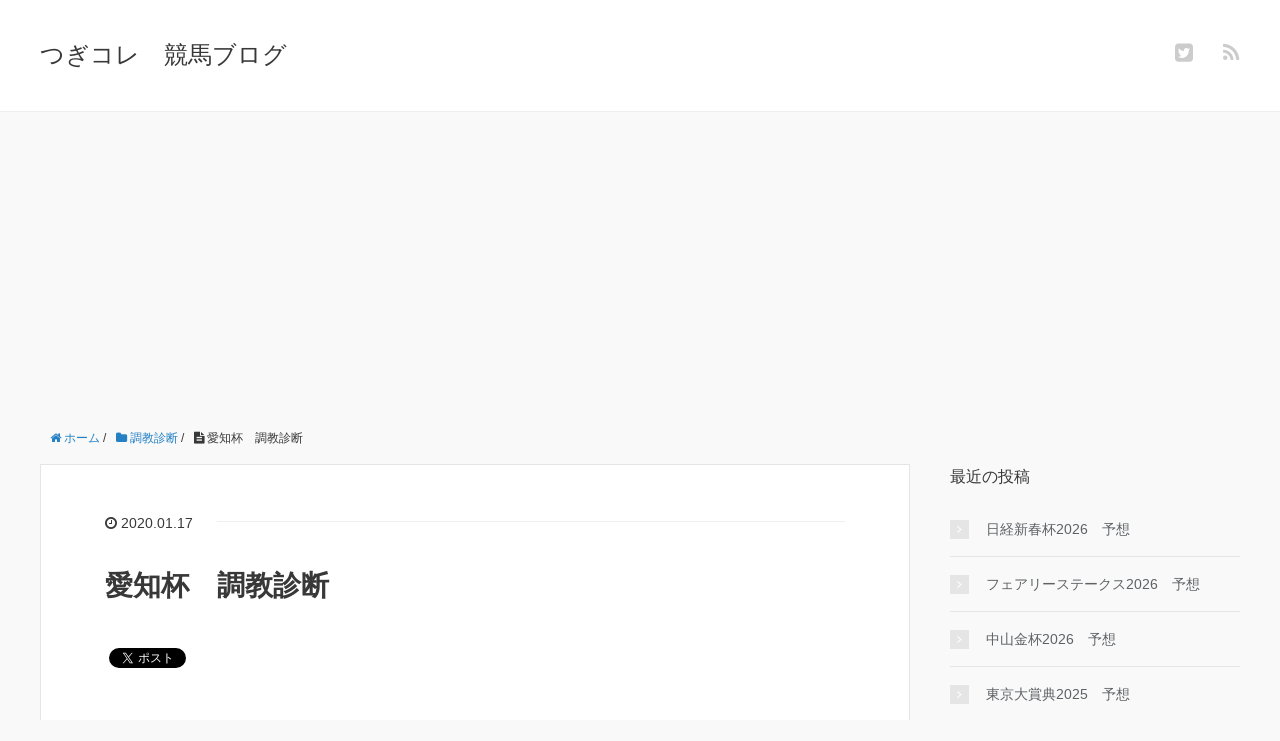

--- FILE ---
content_type: text/html; charset=UTF-8
request_url: https://tsugikorekeiba.com/aichihai-2020-chokyo-shindan/
body_size: 9669
content:
<!DOCTYPE HTML>
<html lang="ja">
<head prefix="og: http://ogp.me/ns# fb: http://ogp.me/ns/fb# article: http://ogp.me/ns/article#">
	<meta charset="UTF-8">
	<title>愛知杯　調教診断</title>
	<meta name="viewport" content="width=device-width,initial-scale=1.0">
	<!--[if lt IE 9]>
    <script src="http://html5shiv.googlecode.com/svn/trunk/html5.js"></script>
  <![endif]-->

<meta name="keywords" content="愛知杯調教診断" />
<meta name="description" content="愛知杯の調教診断です。今週の美浦南W、坂路、栗東坂路、CW共にほどよく時計が出る馬場。美浦南Wコースは9月からBコースからDコースに変わり、大回りになってコーナーが回りやすくなったので以前より時計が出る。あと開催によって右回り、左回りに変わるようになった。評価は「A」「B+」「B」「C」の4段階。" />
<meta name="robots" content="index" />
<meta property="og:title" content="愛知杯　調教診断" />
<meta property="og:type" content="article" />
<meta property="og:description" content="愛知杯の調教診断です。今週の美浦南W、坂路、栗東坂路、CW共にほどよく時計が出る馬場。美浦南Wコースは9月からBコースからDコースに変わり、大回りになってコーナーが回りやすくなったので以前より時計が出る。あと開催によって右回り、左回りに変わるようになった。評価は「A」「B+」「B」「C」の4段階。" />
<meta property="og:url" content="https://tsugikorekeiba.com/aichihai-2020-chokyo-shindan/" />
<meta property="og:image" content="https://tsugikorekeiba.com/wp-content/uploads/2020/01/愛知杯.png" />
<meta property="og:locale" content="ja_JP" />
<meta property="og:site_name" content="つぎコレ　競馬ブログ" />
<link href="https://plus.google.com/" rel="publisher" />
<meta content="summary" name="twitter:card" />
<meta content="tsugikoreohyoi" name="twitter:site" />

<link rel='dns-prefetch' href='//s.w.org' />
<link rel="alternate" type="application/rss+xml" title="つぎコレ　競馬ブログ &raquo; 愛知杯　調教診断 のコメントのフィード" href="https://tsugikorekeiba.com/aichihai-2020-chokyo-shindan/feed/" />
		<script type="text/javascript">
			window._wpemojiSettings = {"baseUrl":"https:\/\/s.w.org\/images\/core\/emoji\/11\/72x72\/","ext":".png","svgUrl":"https:\/\/s.w.org\/images\/core\/emoji\/11\/svg\/","svgExt":".svg","source":{"concatemoji":"https:\/\/tsugikorekeiba.com\/wp-includes\/js\/wp-emoji-release.min.js?ver=5.0.22"}};
			!function(e,a,t){var n,r,o,i=a.createElement("canvas"),p=i.getContext&&i.getContext("2d");function s(e,t){var a=String.fromCharCode;p.clearRect(0,0,i.width,i.height),p.fillText(a.apply(this,e),0,0);e=i.toDataURL();return p.clearRect(0,0,i.width,i.height),p.fillText(a.apply(this,t),0,0),e===i.toDataURL()}function c(e){var t=a.createElement("script");t.src=e,t.defer=t.type="text/javascript",a.getElementsByTagName("head")[0].appendChild(t)}for(o=Array("flag","emoji"),t.supports={everything:!0,everythingExceptFlag:!0},r=0;r<o.length;r++)t.supports[o[r]]=function(e){if(!p||!p.fillText)return!1;switch(p.textBaseline="top",p.font="600 32px Arial",e){case"flag":return s([55356,56826,55356,56819],[55356,56826,8203,55356,56819])?!1:!s([55356,57332,56128,56423,56128,56418,56128,56421,56128,56430,56128,56423,56128,56447],[55356,57332,8203,56128,56423,8203,56128,56418,8203,56128,56421,8203,56128,56430,8203,56128,56423,8203,56128,56447]);case"emoji":return!s([55358,56760,9792,65039],[55358,56760,8203,9792,65039])}return!1}(o[r]),t.supports.everything=t.supports.everything&&t.supports[o[r]],"flag"!==o[r]&&(t.supports.everythingExceptFlag=t.supports.everythingExceptFlag&&t.supports[o[r]]);t.supports.everythingExceptFlag=t.supports.everythingExceptFlag&&!t.supports.flag,t.DOMReady=!1,t.readyCallback=function(){t.DOMReady=!0},t.supports.everything||(n=function(){t.readyCallback()},a.addEventListener?(a.addEventListener("DOMContentLoaded",n,!1),e.addEventListener("load",n,!1)):(e.attachEvent("onload",n),a.attachEvent("onreadystatechange",function(){"complete"===a.readyState&&t.readyCallback()})),(n=t.source||{}).concatemoji?c(n.concatemoji):n.wpemoji&&n.twemoji&&(c(n.twemoji),c(n.wpemoji)))}(window,document,window._wpemojiSettings);
		</script>
		<style type="text/css">
img.wp-smiley,
img.emoji {
	display: inline !important;
	border: none !important;
	box-shadow: none !important;
	height: 1em !important;
	width: 1em !important;
	margin: 0 .07em !important;
	vertical-align: -0.1em !important;
	background: none !important;
	padding: 0 !important;
}
</style>
<link rel='stylesheet' id='base-css-css'  href='https://tsugikorekeiba.com/wp-content/themes/xeory_base/base.css?ver=5.0.22' type='text/css' media='all' />
<link rel='stylesheet' id='main-css-css'  href='https://tsugikorekeiba.com/wp-content/themes/xeory_base/style.css?ver=5.0.22' type='text/css' media='all' />
<link rel='stylesheet' id='font-awesome-css'  href='https://tsugikorekeiba.com/wp-content/themes/xeory_base/lib/fonts/font-awesome-4.5.0/css/font-awesome.min.css?ver=5.0.22' type='text/css' media='all' />
<link rel='stylesheet' id='wp-block-library-css'  href='https://tsugikorekeiba.com/wp-includes/css/dist/block-library/style.min.css?ver=5.0.22' type='text/css' media='all' />
<link rel='stylesheet' id='contact-form-7-css'  href='https://tsugikorekeiba.com/wp-content/plugins/contact-form-7/includes/css/styles.css?ver=5.1.1' type='text/css' media='all' />
<script type='text/javascript' src='https://tsugikorekeiba.com/wp-includes/js/jquery/jquery.js?ver=1.12.4'></script>
<script type='text/javascript' src='https://tsugikorekeiba.com/wp-includes/js/jquery/jquery-migrate.min.js?ver=1.4.1'></script>
<link rel='https://api.w.org/' href='https://tsugikorekeiba.com/wp-json/' />
<link rel="EditURI" type="application/rsd+xml" title="RSD" href="https://tsugikorekeiba.com/xmlrpc.php?rsd" />
<link rel="wlwmanifest" type="application/wlwmanifest+xml" href="https://tsugikorekeiba.com/wp-includes/wlwmanifest.xml" /> 
<meta name="generator" content="WordPress 5.0.22" />
<link rel="canonical" href="https://tsugikorekeiba.com/aichihai-2020-chokyo-shindan/" />
<link rel='shortlink' href='https://tsugikorekeiba.com/?p=1828' />
<link rel="alternate" type="application/json+oembed" href="https://tsugikorekeiba.com/wp-json/oembed/1.0/embed?url=https%3A%2F%2Ftsugikorekeiba.com%2Faichihai-2020-chokyo-shindan%2F" />
<link rel="alternate" type="text/xml+oembed" href="https://tsugikorekeiba.com/wp-json/oembed/1.0/embed?url=https%3A%2F%2Ftsugikorekeiba.com%2Faichihai-2020-chokyo-shindan%2F&#038;format=xml" />
<link rel="icon" href="https://tsugikorekeiba.com/wp-content/uploads/2019/01/cropped-favicon32px-1-32x32.png" sizes="32x32" />
<link rel="icon" href="https://tsugikorekeiba.com/wp-content/uploads/2019/01/cropped-favicon32px-1-192x192.png" sizes="192x192" />
<link rel="apple-touch-icon-precomposed" href="https://tsugikorekeiba.com/wp-content/uploads/2019/01/cropped-favicon32px-1-180x180.png" />
<meta name="msapplication-TileImage" content="https://tsugikorekeiba.com/wp-content/uploads/2019/01/cropped-favicon32px-1-270x270.png" />

<!-- Global site tag (gtag.js) - Google Analytics -->
<script async src="https://www.googletagmanager.com/gtag/js?id=UA-133752428-3"></script>
<script>
  window.dataLayer = window.dataLayer || [];
  function gtag(){dataLayer.push(arguments);}
  gtag('js', new Date());

  gtag('config', 'UA-133752428-3');
</script>	
<script async src="https://pagead2.googlesyndication.com/pagead/js/adsbygoogle.js?client=ca-pub-7880238177907227"
     crossorigin="anonymous"></script>
	
</head>

<body id="#top" class="post-template-default single single-post postid-1828 single-format-standard left-content default" itemschope="itemscope" itemtype="http://schema.org/WebPage">

  <div id="fb-root"></div>
<script>(function(d, s, id) {
  var js, fjs = d.getElementsByTagName(s)[0];
  if (d.getElementById(id)) return;
  js = d.createElement(s); js.id = id;
  js.src = "//connect.facebook.net/ja_JP/sdk.js#xfbml=1&version=v2.8&appId=";
  fjs.parentNode.insertBefore(js, fjs);
}(document, 'script', 'facebook-jssdk'));</script>


<header id="header" role="banner" itemscope="itemscope" itemtype="http://schema.org/WPHeader">
  <div class="wrap">
          <p id="logo" itemprop="headline">
        <a href="https://tsugikorekeiba.com">つぎコレ　競馬ブログ</a>
      </p>

  <div id="header-sns" class="sp-hide"><ul><li class="twitter_icon"><a target="_blank" href="https://twitter.com/tsugikoreohyoi"><i class="fa fa-twitter-square"></i></a></li><li class="feedly_icon"><a target="_blank" href="https://feedly.com/i/subscription/feed/https%3A%2F%2Ftsugikorekeiba.com%2Ffeed%2F"><i class="fa fa-rss"></i></a></li></ul></div>
  </div>
</header>

<!-- start global nav  -->
<!---->


<div id="content">


<div class="wrap">
  
    
    <ol class="breadcrumb clearfix" itemscope itemtype="https://schema.org/BreadcrumbList" ><li itemscope itemtype="https://schema.org/ListItem" itemprop="itemListElement"><a itemprop="item" href="https://tsugikorekeiba.com"><i class="fa fa-home"></i> <span itemprop="name">ホーム</span></a><meta itemprop="position" content="1"> / </li><li itemscope itemtype="https://schema.org/ListItem" itemprop="itemListElement"><a itemprop="item" href="https://tsugikorekeiba.com/category/chokyo-shindan/"><i class="fa fa-folder"></i> <span itemprop="name">調教診断</span></a><meta itemprop="position" content="2"> / </li><li itemscope itemtype="https://schema.org/ListItem" itemprop="itemListElement"><i class="fa fa-file-text"></i> <span itemprop="name">愛知杯　調教診断</span><meta itemprop="position" content="3"></li></ol>
  <div id="main" class="col-md-8" role="main" itemprop="mainContentOfPage" itemscope="itemscope" itemtype="http://schema.org/Blog">

      
    <div class="main-inner">
    
    
            
        <article id="post-1828" class="post-1828 post type-post status-publish format-standard has-post-thumbnail hentry category-chokyo-shindan tag-6 tag-8" itemscope="itemscope" itemtype="http://schema.org/BlogPosting">

      <header class="post-header">
        <ul class="post-meta list-inline">
          <li class="date updated" itemprop="datePublished" datetime="2020-01-17T11:37:03+00:00"><i class="fa fa-clock-o"></i> 2020.01.17</li>
        </ul>
        <h1 class="post-title" itemprop="headline">愛知杯　調教診断</h1>
        <div class="post-header-meta">
            <!-- ソーシャルボタン -->
  <ul class="bzb-sns-btn ">
      <li class="bzb-twitter">
      <a href="https://twitter.com/share" class="twitter-share-button"  data-url="https://tsugikorekeiba.com/aichihai-2020-chokyo-shindan/"  data-text="愛知杯　調教診断">Tweet</a>
      <script>!function(d,s,id){var js,fjs=d.getElementsByTagName(s)[0],p=/^http:/.test(d.location)?'http':'https';if(!d.getElementById(id)){js=d.createElement(s);js.id=id;js.async=true;js.src=p+'://platform.twitter.com/widgets.js';fjs.parentNode.insertBefore(js,fjs);}}(document, 'script', 'twitter-wjs');</script>
    </li>
  </ul>
  <!-- /bzb-sns-btns -->        </div>
      </header>

      <section class="post-content" itemprop="text">
      
                <div class="post-thumbnail">
          <img width="297" height="160" src="https://tsugikorekeiba.com/wp-content/uploads/2020/01/愛知杯.png" class="attachment-post-thumbnail size-post-thumbnail wp-post-image" alt="" srcset="https://tsugikorekeiba.com/wp-content/uploads/2020/01/愛知杯.png 297w, https://tsugikorekeiba.com/wp-content/uploads/2020/01/愛知杯-282x152.png 282w" sizes="(max-width: 297px) 100vw, 297px" />        </div>
                <p>今週の美浦南W、坂路、栗東坂路、CW共にほどよく時計が出る馬場。</p>
<p>美浦南Wコースは9月からBコースからDコースに変わり、</p>
<p>大回りになってコーナーが回りやすくなったので以前より時計が出る。</p>
<p>あと開催によって右回り、左回りに変わるようになった。</p>
<p>評価は「A」「B+」「B」「C」の4段階。</p>
<p>&nbsp;</p>
<p><span id="more-1828"></span></p>
<p>「A」評価は近走成績関係なく、調教だけで買いたくなる馬。1レースに1頭いるかいないか。</p>
<p>「B+」評価は近走成績良ければ買うし、悪くても連下には入れるかもって馬。</p>
<p>「B」評価は近走成績良ければ買うけど、軸には出来ない。近走成績良くない馬は消し。</p>
<p>「C」評価は近走成績関係なく消し。</p>
<p>それでは1頭ずつ見て行きましょう。</p>
<p>&nbsp;</p>
<p>1.サヴォワールエメ<br />
1/15 栗東CW 85.7/68.8/53.2/38.8/11.3荻野<br />
追い切りはいつも走る馬で今回も好時計。ラスト1F11.3はなかなか見ない時計。B+</p>
<p>&nbsp;</p>
<p>2.センテリュオ<br />
1/15 栗東坂路 53.2/38.6/24.9/12.1<br />
前走のエリザベス女王杯の時の追い切りより自分から前へ前へと行く気があって良く見えた。B+</p>
<p>&nbsp;<br />
<script async src="https://pagead2.googlesyndication.com/pagead/js/adsbygoogle.js"></script><br />
<!-- 新記事内広告 --><br />
<ins class="adsbygoogle"
     style="display:block"
     data-ad-client="ca-pub-7880238177907227"
     data-ad-slot="3475396724"
     data-ad-format="auto"
     data-full-width-responsive="true"></ins><br />
<script>
     (adsbygoogle = window.adsbygoogle || []).push({});
</script></p>
<p>3.レイホーロマンス<br />
1/15 栗東坂路 55.7/40.4/26.0/12.7<br />
長距離輸送があっても直前でも時計を出して来る馬だけど、今回はかなり軽めで何とも言えないところ。B</p>
<p>&nbsp;</p>
<p>4.モルフェオルフェ<br />
1/15 美浦坂路 59.8/42.8/27.9/14.2<br />
長距離輸送があるからかものすごく軽めな追い切り。特に見どころは無し。C</p>
<p>&nbsp;</p>
<p>5.デンコウアンジュ<br />
1/15 栗東CW 80.2/65.6/51.4/37.9/12.1<br />
コンパクトにまとまった馬体で無駄な動きが無く良く見えたけど、近走ずっと良く見えても結果が出たないので何とも言えないところ。B</p>
<p>&nbsp;</p>
<p>6.アルメリアブルーム<br />
1/13 栗東坂路 54.5/40.0/25.8/12.8<br />
映像無し</p>
<p>&nbsp;</p>
<p>7.アロハリリー<br />
1/15 小倉芝 73.0/57.0/41.8/13.2<br />
映像無し</p>
<p>&nbsp;<br />
<script async src="https://pagead2.googlesyndication.com/pagead/js/adsbygoogle.js"></script><br />
<!-- 新記事内広告 --><br />
<ins class="adsbygoogle"
     style="display:block"
     data-ad-client="ca-pub-7880238177907227"
     data-ad-slot="3475396724"
     data-ad-format="auto"
     data-full-width-responsive="true"></ins><br />
<script>
     (adsbygoogle = window.adsbygoogle || []).push({});
</script></p>
<p>8.パッシングスルー<br />
1/15 栗東坂路 52.1/37.9/24.9/12.5<br />
フローラSでは2番目に良く見えて、紫苑Sでは3番目に良く見えて前走の秋華賞では良く見えなかった馬。前走以上は間違いない動きだけど2走前より良いかと言われると、今回併せた相手が動きすぎたって言うのもあって微妙な所。B+</p>
<p>&nbsp;</p>
<p>9.リリックドラマ<br />
1/15 栗東CW 84.9/69.0/52.6/38.0/11.7<br />
映像無し</p>
<p>&nbsp;</p>
<p>10.ランドネ<br />
1/16 栗東坂路 53.6/39.0/25.1/12.4<br />
他の出走馬は15日に追い切っているのに土曜日に小倉で出走なのに木曜日追いはどうか。その分いつもより全体の時計は出さなくしてるけど、ゆったり目で入った割りに最後強めに追っても12.4はこの馬にしてはもうひとつ。B</p>
<p>&nbsp;</p>
<p>11.ウインシャトレーヌ<br />
1/13 栗東P 80.6/65.0/50.9/37.9/11.8<br />
映像無し</p>
<p>&nbsp;</p>
<p>12.カレンシリエージョ<br />
1/15 栗東CW 82.0/66.4/51.5/37.7/11.9<br />
去年のマーメイドS以来映像見たけど、その時より芯が入った動きに見える。時計もここ何戦より良いので体調は良さそう。B+</p>
<p>&nbsp;<br />
<script async src="https://pagead2.googlesyndication.com/pagead/js/adsbygoogle.js"></script><br />
<!-- 新記事内広告 --><br />
<ins class="adsbygoogle"
     style="display:block"
     data-ad-client="ca-pub-7880238177907227"
     data-ad-slot="3475396724"
     data-ad-format="auto"
     data-full-width-responsive="true"></ins><br />
<script>
     (adsbygoogle = window.adsbygoogle || []).push({});
</script></p>
<p>13.レッドランディーニ<br />
1/15 栗東坂路 53.0/38.6/25.3/12.7西村<br />
追い切りはいつも時計を出して来ない馬。今回もびっしり追う相手を持ったまま突き放す感じは良いけど時計はもうひとつ。B</p>
<p>&nbsp;</p>
<p>14.フェアリーポルカ<br />
1/15 栗東坂路 55.6/39.2/25.1/12.4<br />
前走も良く見えたけど馬場が合わなかったらしく惨敗。今回はゆったり目に入って終いを伸ばす追い切りで併せた相手を豪快に突き放していた。B+</p>
<p>&nbsp;</p>
<p>15.ポンデザール<br />
1/15 小倉芝 69.4/53.4/39.4/12.9<br />
映像無し</p>
<p>&nbsp;</p>
<p>16.サラキア<br />
1/15 栗東坂路 53.0/38.0/24.6/12.1<br />
調教はいつも走る馬で、今回は15.0/13.4/12.5/12.1と加速ラップで、らちを頼らず馬場の真ん中をまっすぐ伸びて来た。B+</p>
<p>&nbsp;<br />
<script async src="https://pagead2.googlesyndication.com/pagead/js/adsbygoogle.js"></script><br />
<!-- 新記事内広告 --><br />
<ins class="adsbygoogle"
     style="display:block"
     data-ad-client="ca-pub-7880238177907227"
     data-ad-slot="3475396724"
     data-ad-format="auto"
     data-full-width-responsive="true"></ins><br />
<script>
     (adsbygoogle = window.adsbygoogle || []).push({});
</script><br />
&nbsp;</p>
<p>調教良かったのは順に、<br />
8.パッシングスルー<br />
14.フェアリーポルカ<br />
16.サラキア<br />
2.センテリュオ<br />
12.カレンシリエージョ<br />
1.サヴォワールエメ<br />
の6頭。</p>

      </section>

      <footer class="post-footer">

        <!-- ソーシャルボタン -->
  <ul class="bzb-sns-btn ">
      <li class="bzb-twitter">
      <a href="https://twitter.com/share" class="twitter-share-button"  data-url="https://tsugikorekeiba.com/aichihai-2020-chokyo-shindan/"  data-text="愛知杯　調教診断">Tweet</a>
      <script>!function(d,s,id){var js,fjs=d.getElementsByTagName(s)[0],p=/^http:/.test(d.location)?'http':'https';if(!d.getElementById(id)){js=d.createElement(s);js.id=id;js.async=true;js.src=p+'://platform.twitter.com/widgets.js';fjs.parentNode.insertBefore(js,fjs);}}(document, 'script', 'twitter-wjs');</script>
    </li>
  </ul>
  <!-- /bzb-sns-btns -->      
        <ul class="post-footer-list">
          <li class="cat"><i class="fa fa-folder"></i> <a href="https://tsugikorekeiba.com/category/chokyo-shindan/" rel="category tag">調教診断</a></li>
                    <li class="tag"><i class="fa fa-tag"></i> <a href="https://tsugikorekeiba.com/tag/%e6%84%9b%e7%9f%a5%e6%9d%af/" rel="tag">愛知杯</a>, <a href="https://tsugikorekeiba.com/tag/%e8%aa%bf%e6%95%99%e8%a8%ba%e6%96%ad/" rel="tag">調教診断</a></li>
                  </ul>
      </footer>
      
            
      <div class="post-share">
      
      <h4 class="post-share-title">SNSでもご購読できます。</h4>
          
    
        <aside class="post-sns">
          <ul>
            <li class="post-sns-twitter"><a href="https://twitter.com/tsugikoreohyoi"><span>Twitter</span>でフォローする</a></li>
            <li class="post-sns-feedly"><a href="https://feedly.com/i/subscription/feed/https%3A%2F%2Ftsugikorekeiba.com%2Ffeed%2F"><span>Feedly</span>でフォローする</a></li>
          </ul>
        </aside>
      </div>

          <aside class="post-author" itemprop="author" itemscope="itemscope" itemtype="http://schema.org/Person">
      <div class="clearfix">
        <div class="post-author-img">
          <div class="inner">
          <img src="https://tsugikore.com/blog/wp-content/uploads/2019/02/favicon32px-1.png" alt="アバター">
          </div>
        </div>
        <div class="post-author-meta">
          <h4 itemprop="name">つぎコレ</h4>
          <p itemprop="discription"></p>
        </div>
      </div>
    </aside>    
    
<div id="comments" class="comments-area">

	
		<div id="respond" class="comment-respond">
		<h3 id="reply-title" class="comment-reply-title">コメントを残す <small><a rel="nofollow" id="cancel-comment-reply-link" href="/aichihai-2020-chokyo-shindan/#respond" style="display:none;">コメントをキャンセル</a></small></h3>			<form action="https://tsugikorekeiba.com/wp-comments-post.php" method="post" id="commentform" class="comment-form">
				<p class="comment-form-comment"><label for="comment">コメント</label> <textarea id="comment" name="comment" cols="45" rows="8" maxlength="65525" required="required"></textarea></p><p class="comment-form-author"><label for="author">名前</label> <span class="required">*</span><br /><input id="author" name="author" type="text" value="" size="30" /></p>
<p class="comment-form-email"><label for="email">メールアドレス（公開はされません。）</label> <span class="required">*</span><br /><input id="email" name="email" type="text" value="" size="30" /></p>

<p class="form-submit"><input name="submit" type="submit" id="submit" class="submit" value="コメントを送信" /> <input type='hidden' name='comment_post_ID' value='1828' id='comment_post_ID' />
<input type='hidden' name='comment_parent' id='comment_parent' value='0' />
</p><p style="display: none;"><input type="hidden" id="akismet_comment_nonce" name="akismet_comment_nonce" value="3ff17ebd64" /></p><p style="display: none;"><input type="hidden" id="ak_js" name="ak_js" value="87"/></p>			</form>
			</div><!-- #respond -->
	
</div><!-- #comments -->

    </article>


    
    
    </div><!-- /main-inner -->

      
  </div><!-- /main -->
  
  <div id="side" class="col-md-4" role="complementary" itemscope="itemscope" itemtype="http://schema.org/WPSideBar">
    <div class="side-inner">
      <div class="side-widget-area">
        
      		<div id="recent-posts-2" class="widget_recent_entries side-widget"><div class="side-widget-inner">		<h4 class="side-title"><span class="side-title-inner">最近の投稿</span></h4>		<ul>
											<li>
					<a href="https://tsugikorekeiba.com/nikkeishinshunhai-2026-yoso/">日経新春杯2026　予想</a>
									</li>
											<li>
					<a href="https://tsugikorekeiba.com/fairystakes-2026-yoso/">フェアリーステークス2026　予想</a>
									</li>
											<li>
					<a href="https://tsugikorekeiba.com/nakayamakimpai-2026-yoso/">中山金杯2026　予想</a>
									</li>
											<li>
					<a href="https://tsugikorekeiba.com/tokyodaishoten-2025-yoso/">東京大賞典2025　予想</a>
									</li>
											<li>
					<a href="https://tsugikorekeiba.com/arimakinen-2025-yoso/">有馬記念2025　予想</a>
									</li>
											<li>
					<a href="https://tsugikorekeiba.com/asahihaifuturitystakes-2025-yoso/">朝日杯フューチュリティステークス2025　予想</a>
									</li>
											<li>
					<a href="https://tsugikorekeiba.com/hanshinjuvenilefillies-2025-yoso/">阪神ジュベナイルフィリーズ2025　予想</a>
									</li>
											<li>
					<a href="https://tsugikorekeiba.com/championscup-2025-yoso/">チャンピオンズカップ2025　予想</a>
									</li>
											<li>
					<a href="https://tsugikorekeiba.com/championscup-2025-chokyo-shindan/">チャンピオンズカップ2025　調教診断</a>
									</li>
											<li>
					<a href="https://tsugikorekeiba.com/japancup-2025-yoso/">ジャパンカップ2025　予想</a>
									</li>
					</ul>
		</div></div><div id="archives-2" class="widget_archive side-widget"><div class="side-widget-inner"><h4 class="side-title"><span class="side-title-inner">過去の記事</span></h4>		<ul>
			<li><a href='https://tsugikorekeiba.com/2026/01/'>2026年1月</a></li>
	<li><a href='https://tsugikorekeiba.com/2025/12/'>2025年12月</a></li>
	<li><a href='https://tsugikorekeiba.com/2025/11/'>2025年11月</a></li>
	<li><a href='https://tsugikorekeiba.com/2025/10/'>2025年10月</a></li>
	<li><a href='https://tsugikorekeiba.com/2025/09/'>2025年9月</a></li>
	<li><a href='https://tsugikorekeiba.com/2025/08/'>2025年8月</a></li>
	<li><a href='https://tsugikorekeiba.com/2025/07/'>2025年7月</a></li>
	<li><a href='https://tsugikorekeiba.com/2025/06/'>2025年6月</a></li>
	<li><a href='https://tsugikorekeiba.com/2025/05/'>2025年5月</a></li>
	<li><a href='https://tsugikorekeiba.com/2025/04/'>2025年4月</a></li>
	<li><a href='https://tsugikorekeiba.com/2025/03/'>2025年3月</a></li>
	<li><a href='https://tsugikorekeiba.com/2025/02/'>2025年2月</a></li>
	<li><a href='https://tsugikorekeiba.com/2025/01/'>2025年1月</a></li>
	<li><a href='https://tsugikorekeiba.com/2024/12/'>2024年12月</a></li>
	<li><a href='https://tsugikorekeiba.com/2024/11/'>2024年11月</a></li>
	<li><a href='https://tsugikorekeiba.com/2024/10/'>2024年10月</a></li>
	<li><a href='https://tsugikorekeiba.com/2024/09/'>2024年9月</a></li>
	<li><a href='https://tsugikorekeiba.com/2024/08/'>2024年8月</a></li>
	<li><a href='https://tsugikorekeiba.com/2024/07/'>2024年7月</a></li>
	<li><a href='https://tsugikorekeiba.com/2024/06/'>2024年6月</a></li>
	<li><a href='https://tsugikorekeiba.com/2024/05/'>2024年5月</a></li>
	<li><a href='https://tsugikorekeiba.com/2024/04/'>2024年4月</a></li>
	<li><a href='https://tsugikorekeiba.com/2024/03/'>2024年3月</a></li>
	<li><a href='https://tsugikorekeiba.com/2024/02/'>2024年2月</a></li>
	<li><a href='https://tsugikorekeiba.com/2024/01/'>2024年1月</a></li>
	<li><a href='https://tsugikorekeiba.com/2023/12/'>2023年12月</a></li>
	<li><a href='https://tsugikorekeiba.com/2023/11/'>2023年11月</a></li>
	<li><a href='https://tsugikorekeiba.com/2023/10/'>2023年10月</a></li>
	<li><a href='https://tsugikorekeiba.com/2023/09/'>2023年9月</a></li>
	<li><a href='https://tsugikorekeiba.com/2023/08/'>2023年8月</a></li>
	<li><a href='https://tsugikorekeiba.com/2023/07/'>2023年7月</a></li>
	<li><a href='https://tsugikorekeiba.com/2023/06/'>2023年6月</a></li>
	<li><a href='https://tsugikorekeiba.com/2023/05/'>2023年5月</a></li>
	<li><a href='https://tsugikorekeiba.com/2023/04/'>2023年4月</a></li>
	<li><a href='https://tsugikorekeiba.com/2023/03/'>2023年3月</a></li>
	<li><a href='https://tsugikorekeiba.com/2023/02/'>2023年2月</a></li>
	<li><a href='https://tsugikorekeiba.com/2023/01/'>2023年1月</a></li>
	<li><a href='https://tsugikorekeiba.com/2022/12/'>2022年12月</a></li>
	<li><a href='https://tsugikorekeiba.com/2022/11/'>2022年11月</a></li>
	<li><a href='https://tsugikorekeiba.com/2022/10/'>2022年10月</a></li>
	<li><a href='https://tsugikorekeiba.com/2022/09/'>2022年9月</a></li>
	<li><a href='https://tsugikorekeiba.com/2022/08/'>2022年8月</a></li>
	<li><a href='https://tsugikorekeiba.com/2022/07/'>2022年7月</a></li>
	<li><a href='https://tsugikorekeiba.com/2022/06/'>2022年6月</a></li>
	<li><a href='https://tsugikorekeiba.com/2022/05/'>2022年5月</a></li>
	<li><a href='https://tsugikorekeiba.com/2022/04/'>2022年4月</a></li>
	<li><a href='https://tsugikorekeiba.com/2022/03/'>2022年3月</a></li>
	<li><a href='https://tsugikorekeiba.com/2022/02/'>2022年2月</a></li>
	<li><a href='https://tsugikorekeiba.com/2022/01/'>2022年1月</a></li>
	<li><a href='https://tsugikorekeiba.com/2021/12/'>2021年12月</a></li>
	<li><a href='https://tsugikorekeiba.com/2021/11/'>2021年11月</a></li>
	<li><a href='https://tsugikorekeiba.com/2021/10/'>2021年10月</a></li>
	<li><a href='https://tsugikorekeiba.com/2021/09/'>2021年9月</a></li>
	<li><a href='https://tsugikorekeiba.com/2021/08/'>2021年8月</a></li>
	<li><a href='https://tsugikorekeiba.com/2021/07/'>2021年7月</a></li>
	<li><a href='https://tsugikorekeiba.com/2021/06/'>2021年6月</a></li>
	<li><a href='https://tsugikorekeiba.com/2021/05/'>2021年5月</a></li>
	<li><a href='https://tsugikorekeiba.com/2021/04/'>2021年4月</a></li>
	<li><a href='https://tsugikorekeiba.com/2021/03/'>2021年3月</a></li>
	<li><a href='https://tsugikorekeiba.com/2021/02/'>2021年2月</a></li>
	<li><a href='https://tsugikorekeiba.com/2021/01/'>2021年1月</a></li>
	<li><a href='https://tsugikorekeiba.com/2020/12/'>2020年12月</a></li>
	<li><a href='https://tsugikorekeiba.com/2020/11/'>2020年11月</a></li>
	<li><a href='https://tsugikorekeiba.com/2020/10/'>2020年10月</a></li>
	<li><a href='https://tsugikorekeiba.com/2020/09/'>2020年9月</a></li>
	<li><a href='https://tsugikorekeiba.com/2020/08/'>2020年8月</a></li>
	<li><a href='https://tsugikorekeiba.com/2020/07/'>2020年7月</a></li>
	<li><a href='https://tsugikorekeiba.com/2020/06/'>2020年6月</a></li>
	<li><a href='https://tsugikorekeiba.com/2020/05/'>2020年5月</a></li>
	<li><a href='https://tsugikorekeiba.com/2020/04/'>2020年4月</a></li>
	<li><a href='https://tsugikorekeiba.com/2020/03/'>2020年3月</a></li>
	<li><a href='https://tsugikorekeiba.com/2020/02/'>2020年2月</a></li>
	<li><a href='https://tsugikorekeiba.com/2020/01/'>2020年1月</a></li>
	<li><a href='https://tsugikorekeiba.com/2019/12/'>2019年12月</a></li>
	<li><a href='https://tsugikorekeiba.com/2019/11/'>2019年11月</a></li>
	<li><a href='https://tsugikorekeiba.com/2019/10/'>2019年10月</a></li>
	<li><a href='https://tsugikorekeiba.com/2019/09/'>2019年9月</a></li>
	<li><a href='https://tsugikorekeiba.com/2019/08/'>2019年8月</a></li>
	<li><a href='https://tsugikorekeiba.com/2019/07/'>2019年7月</a></li>
	<li><a href='https://tsugikorekeiba.com/2019/06/'>2019年6月</a></li>
	<li><a href='https://tsugikorekeiba.com/2019/05/'>2019年5月</a></li>
	<li><a href='https://tsugikorekeiba.com/2019/04/'>2019年4月</a></li>
	<li><a href='https://tsugikorekeiba.com/2019/03/'>2019年3月</a></li>
	<li><a href='https://tsugikorekeiba.com/2019/02/'>2019年2月</a></li>
		</ul>
		</div></div><div id="text-4" class="widget_text side-widget"><div class="side-widget-inner"><h4 class="side-title"><span class="side-title-inner">プロフィール</span></h4>			<div class="textwidget"><p>調教診断、つぎコレ馬(次走注目馬)登録、重賞予想をしています。</p>
<p>調教診断は成績関係なく、調子の良し悪しで評価しています。</p>
<p>予想方法は、近走成績と調教内容を重視。</p>
<p>&nbsp;</p>
</div>
		</div></div><div id="categories-2" class="widget_categories side-widget"><div class="side-widget-inner"><h4 class="side-title"><span class="side-title-inner">カテゴリー</span></h4>		<ul>
	<li class="cat-item cat-item-14"><a href="https://tsugikorekeiba.com/category/kyono-chumokuba/" >今日の注目馬</a>
</li>
	<li class="cat-item cat-item-1"><a href="https://tsugikorekeiba.com/category/%e6%9c%aa%e5%88%86%e9%a1%9e/" >未分類</a>
</li>
	<li class="cat-item cat-item-13"><a href="https://tsugikorekeiba.com/category/jiso-chumokuba/" >次走注目馬</a>
</li>
	<li class="cat-item cat-item-2"><a href="https://tsugikorekeiba.com/category/chokyo-shindan/" >調教診断</a>
</li>
	<li class="cat-item cat-item-3"><a href="https://tsugikorekeiba.com/category/jusyo-yoso/" >重賞予想</a>
</li>
		</ul>
</div></div><div id="search-2" class="widget_search side-widget"><div class="side-widget-inner"><form role="search" method="get" id="searchform" action="https://tsugikorekeiba.com/" >
  <div>
  <input type="text" value="" name="s" id="s" />
  <button type="submit" id="searchsubmit"></button>
  </div>
  </form></div></div>      </div><!-- //side-widget-area -->
      
    </div>
  </div><!-- /side -->
  
    
</div><!-- /wrap -->


</div><!-- /content -->

<footer id="footer">
  <div class="footer-01">
    <div class="wrap">
        <nav class="menu-%e3%83%95%e3%83%83%e3%82%bf%e3%83%bc%e3%83%a1%e3%83%8b%e3%83%a5%e3%83%bc-container"><ul id="footer-nav" class=""><li id="menu-item-65" class="menu-item menu-item-type-custom menu-item-object-custom menu-item-65"><a href="https://tsugikore.com/">つぎコレログイン</a></li>
<li id="menu-item-67" class="menu-item menu-item-type-custom menu-item-object-custom menu-item-67"><a href="https://tsugikorekeiba.com/privacy-policy/">プライバシーポリシー</a></li>
<li id="menu-item-75" class="menu-item menu-item-type-post_type menu-item-object-page menu-item-75 contact"><a href="https://tsugikorekeiba.com/contact/">お問い合わせ</a></li>
</ul></nav>    </div><!-- /wrap -->
  </div><!-- /footer-01 -->
  <div class="footer-02">
    <div class="wrap">
      <p class="footer-copy">
        © Copyright 2026 つぎコレ　競馬ブログ. All rights reserved.
      </p>
    </div><!-- /wrap -->
  </div><!-- /footer-02 -->
  </footer>
<a href="#" class="pagetop"><span><i class="fa fa-angle-up"></i></span></a>
  <script src="https://apis.google.com/js/platform.js" async defer>
    {lang: 'ja'}
  </script><script type='text/javascript'>
/* <![CDATA[ */
var wpcf7 = {"apiSettings":{"root":"https:\/\/tsugikorekeiba.com\/wp-json\/contact-form-7\/v1","namespace":"contact-form-7\/v1"}};
/* ]]> */
</script>
<script type='text/javascript' src='https://tsugikorekeiba.com/wp-content/plugins/contact-form-7/includes/js/scripts.js?ver=5.1.1'></script>
<script type='text/javascript' src='https://tsugikorekeiba.com/wp-content/themes/xeory_base/lib/js/jquery.pagetop.js?ver=5.0.22'></script>
<script type='text/javascript' src='https://tsugikorekeiba.com/wp-content/themes/xeory_base/lib/js/jquery.table-scroll.js?ver=5.0.22'></script>
<script type='text/javascript' src='https://tsugikorekeiba.com/wp-includes/js/wp-embed.min.js?ver=5.0.22'></script>
<script async="async" type='text/javascript' src='https://tsugikorekeiba.com/wp-content/plugins/akismet/_inc/form.js?ver=4.1'></script>
<script>
(function($){

$(function(){
    $(".sub-menu").css('display', 'none');
  $("#gnav-ul li").hover(function(){
    $(this).children('ul').fadeIn('fast');
  }, function(){
    $(this).children('ul').fadeOut('fast');
  });
    // スマホトグルメニュー
  
      $('#gnav').removeClass('active');
    
    
  
  $('#header-menu-tog a').click(function(){
    $('#gnav').toggleClass('active');
  });
});


})(jQuery);

</script>
</body>
</html>



--- FILE ---
content_type: text/html; charset=utf-8
request_url: https://www.google.com/recaptcha/api2/aframe
body_size: 251
content:
<!DOCTYPE HTML><html><head><meta http-equiv="content-type" content="text/html; charset=UTF-8"></head><body><script nonce="VDGP0_Xni1DAzXYMtw9KEw">/** Anti-fraud and anti-abuse applications only. See google.com/recaptcha */ try{var clients={'sodar':'https://pagead2.googlesyndication.com/pagead/sodar?'};window.addEventListener("message",function(a){try{if(a.source===window.parent){var b=JSON.parse(a.data);var c=clients[b['id']];if(c){var d=document.createElement('img');d.src=c+b['params']+'&rc='+(localStorage.getItem("rc::a")?sessionStorage.getItem("rc::b"):"");window.document.body.appendChild(d);sessionStorage.setItem("rc::e",parseInt(sessionStorage.getItem("rc::e")||0)+1);localStorage.setItem("rc::h",'1769174300582');}}}catch(b){}});window.parent.postMessage("_grecaptcha_ready", "*");}catch(b){}</script></body></html>